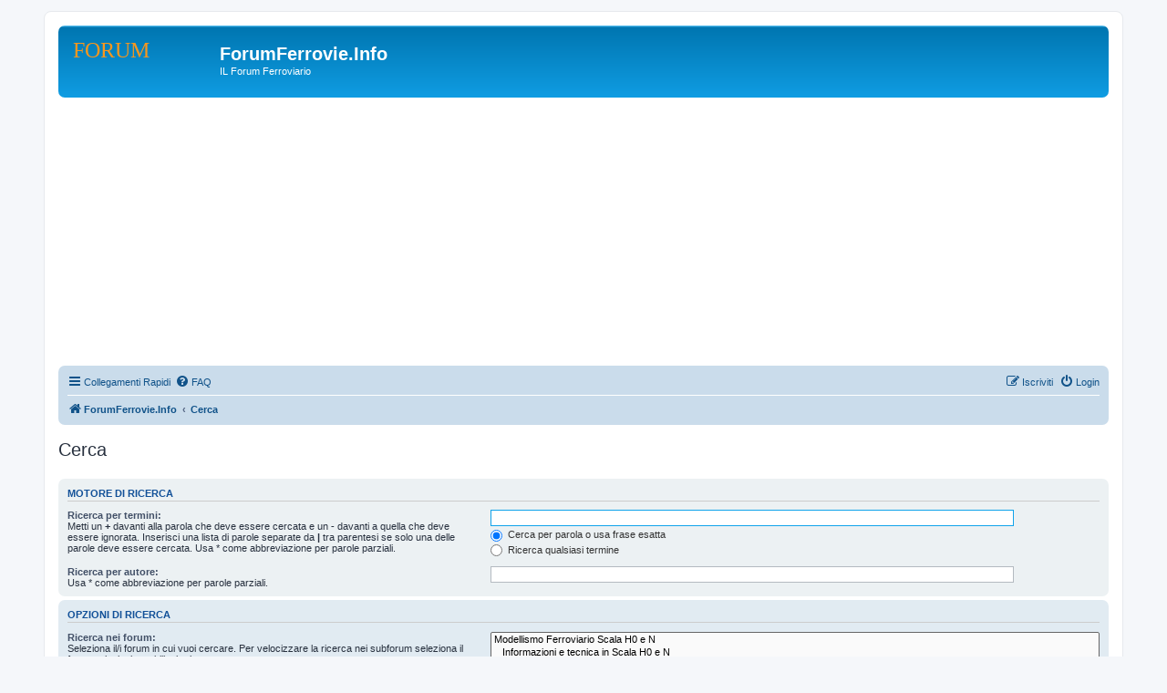

--- FILE ---
content_type: text/html; charset=UTF-8
request_url: https://www.forumferrovie.info/search.php?sid=f45bddd86005d093230259c4c6875279
body_size: 4061
content:
<!DOCTYPE html>
<html dir="ltr" lang="it">
<head>
<meta charset="utf-8" />
<meta http-equiv="X-UA-Compatible" content="IE=edge">
<meta name="viewport" content="width=device-width, initial-scale=1" />

        <link href="./mobiquo/smartbanner/manifest.json" rel="manifest">
        
        <meta name="apple-itunes-app" content="app-id=307880732, affiliate-data=at=10lR7C, app-argument=tapatalk://www.forumferrovie.info/?ttfid=2352080&location=search" />
        
<title>ForumFerrovie.Info - Cerca</title>



<!--
	phpBB style name: prosilver
	Based on style:   prosilver (this is the default phpBB3 style)
	Original author:  Tom Beddard ( http://www.subBlue.com/ )
	Modified by:
-->

<link href="./assets/css/font-awesome.min.css?assets_version=16" rel="stylesheet">
<link href="./styles/prosilver/theme/stylesheet.css?assets_version=16" rel="stylesheet">
<link href="./styles/prosilver/theme/it/stylesheet.css?assets_version=16" rel="stylesheet">




<!--[if lte IE 9]>
	<link href="./styles/prosilver/theme/tweaks.css?assets_version=16" rel="stylesheet">
<![endif]-->





<script async src="https://pagead2.googlesyndication.com/pagead/js/adsbygoogle.js?client=ca-pub-3636463971998863"
     crossorigin="anonymous"></script>

</head>
<body id="phpbb" class="nojs notouch section-search ltr ">


<div id="wrap" class="wrap">
	<a id="top" class="top-anchor" accesskey="t"></a>
	<div id="page-header">
		<div class="headerbar" role="banner">
					<div class="inner">

			<div id="site-description" class="site-description">
		<a id="logo" class="logo" href="./index.php?sid=a154ecbd0b2151c21dc626e1bd1f9b3c" title="ForumFerrovie.Info">
					<span class="site_logo"></span>
				</a>
				<h1>ForumFerrovie.Info</h1>
				<p>IL Forum Ferroviario</p>
				<p class="skiplink"><a href="#start_here">Passa al contenuto</a></p>
			</div>

									
			</div>
					</div>
				<div class="navbar" role="navigation">
	<div class="inner">

	<ul id="nav-main" class="nav-main linklist" role="menubar">

		<li id="quick-links" class="quick-links dropdown-container responsive-menu" data-skip-responsive="true">
			<a href="#" class="dropdown-trigger">
				<i class="icon fa-bars fa-fw" aria-hidden="true"></i><span>Collegamenti Rapidi</span>
			</a>
			<div class="dropdown">
				<div class="pointer"><div class="pointer-inner"></div></div>
				<ul class="dropdown-contents" role="menu">
					
											<li class="separator"></li>
																									<li>
								<a href="./search.php?search_id=unanswered&amp;sid=a154ecbd0b2151c21dc626e1bd1f9b3c" role="menuitem">
									<i class="icon fa-file-o fa-fw icon-gray" aria-hidden="true"></i><span>Argomenti senza risposta</span>
								</a>
							</li>
							<li>
								<a href="./search.php?search_id=active_topics&amp;sid=a154ecbd0b2151c21dc626e1bd1f9b3c" role="menuitem">
									<i class="icon fa-file-o fa-fw icon-blue" aria-hidden="true"></i><span>Argomenti attivi</span>
								</a>
							</li>
							<li class="separator"></li>
							<li>
								<a href="./search.php?sid=a154ecbd0b2151c21dc626e1bd1f9b3c" role="menuitem">
									<i class="icon fa-search fa-fw" aria-hidden="true"></i><span>Cerca</span>
								</a>
							</li>
					
										<li class="separator"></li>

									</ul>
			</div>
		</li>

				<li data-skip-responsive="true">
			<a href="/app.php/help/faq?sid=a154ecbd0b2151c21dc626e1bd1f9b3c" rel="help" title="FAQ (Domande Frequenti)" role="menuitem">
				<i class="icon fa-question-circle fa-fw" aria-hidden="true"></i><span>FAQ</span>
			</a>
		</li>
						
			<li class="rightside"  data-skip-responsive="true">
			<a href="./ucp.php?mode=login&amp;redirect=search.php&amp;sid=a154ecbd0b2151c21dc626e1bd1f9b3c" title="Login" accesskey="x" role="menuitem">
				<i class="icon fa-power-off fa-fw" aria-hidden="true"></i><span>Login</span>
			</a>
		</li>
					<li class="rightside" data-skip-responsive="true">
				<a href="./ucp.php?mode=register&amp;sid=a154ecbd0b2151c21dc626e1bd1f9b3c" role="menuitem">
					<i class="icon fa-pencil-square-o  fa-fw" aria-hidden="true"></i><span>Iscriviti</span>
				</a>
			</li>
						</ul>

	<ul id="nav-breadcrumbs" class="nav-breadcrumbs linklist navlinks" role="menubar">
				
		
		<li class="breadcrumbs" itemscope itemtype="https://schema.org/BreadcrumbList">

			
							<span class="crumb" itemtype="https://schema.org/ListItem" itemprop="itemListElement" itemscope><a itemprop="item" href="./index.php?sid=a154ecbd0b2151c21dc626e1bd1f9b3c" accesskey="h" data-navbar-reference="index"><i class="icon fa-home fa-fw"></i><span itemprop="name">ForumFerrovie.Info</span></a><meta itemprop="position" content="1" /></span>

											
								<span class="crumb" itemtype="https://schema.org/ListItem" itemprop="itemListElement" itemscope><a itemprop="item" href="./search.php?sid=a154ecbd0b2151c21dc626e1bd1f9b3c"><span itemprop="name">Cerca</span></a><meta itemprop="position" content="2" /></span>
							
					</li>

		
			</ul>

	</div>
</div>
	</div>

	
	<a id="start_here" class="anchor"></a>
	<div id="page-body" class="page-body" role="main">
		
		
<h2 class="solo">Cerca</h2>

<form method="get" action="./search.php" data-focus="keywords">

<div class="panel">
	<div class="inner">
	<h3>Motore di ricerca</h3>

		<fieldset>
		<dl>
		<dt><label for="keywords">Ricerca per termini:</label><br /><span>Metti un <strong>+</strong> davanti alla parola che deve essere cercata e un <strong>-</strong> davanti a quella che deve essere ignorata. Inserisci una lista di parole separate da <strong>|</strong> tra parentesi se solo una delle parole deve essere cercata. Usa * come abbreviazione per parole parziali.</span></dt>
		<dd><input type="search" class="inputbox" name="keywords" id="keywords" size="40" title="Ricerca per termini" /></dd>
		<dd><label for="terms1"><input type="radio" name="terms" id="terms1" value="all" checked="checked" /> Cerca per parola o usa frase esatta</label></dd>
		<dd><label for="terms2"><input type="radio" name="terms" id="terms2" value="any" /> Ricerca qualsiasi termine</label></dd>
	</dl>
	<dl>
		<dt><label for="author">Ricerca per autore:</label><br /><span>Usa * come abbreviazione per parole parziali.</span></dt>
		<dd><input type="search" class="inputbox" name="author" id="author" size="40" title="Ricerca per autore" /></dd>
	</dl>
		</fieldset>
	
	</div>
</div>

<div class="panel bg2">
	<div class="inner">

	<h3>Opzioni di Ricerca</h3>

		<fieldset>
		<dl>
		<dt><label for="search_forum">Ricerca nei forum:</label><br /><span>Seleziona il/i forum in cui vuoi cercare. Per velocizzare la ricerca nei subforum seleziona il forum principale e abilita la ricerca.</span></dt>
		<dd><select name="fid[]" id="search_forum" multiple="multiple" size="8" title="Ricerca nei forum"><option value="69">Modellismo Ferroviario Scala H0 e N</option><option value="15">&nbsp; &nbsp;Informazioni e tecnica in Scala H0 e N</option><option value="28">&nbsp; &nbsp;Elaborazioni modellistiche in Scala H0 e N</option><option value="107">&nbsp; &nbsp;Plastici e Diorami</option><option value="60">&nbsp; &nbsp;Universo Digitale DCC</option><option value="100">&nbsp; &nbsp;Eventi e manifestazioni fermodellistiche</option><option value="70">Non solo treni in reale o in scala !!</option><option value="22">&nbsp; &nbsp;Gli altri mezzi di trasporto in scala reale</option><option value="82">&nbsp; &nbsp;Gli altri mezzi di trasporto nel modellismo</option><option value="72">Mercatino</option><option value="16">&nbsp; &nbsp;Cerco...</option><option value="17">&nbsp; &nbsp;Vendo...</option><option value="136">&nbsp; &nbsp;Feedback mercatino</option></select></dd>
	</dl>
	<dl>
		<dt><label for="search_child1">Cerca nei subforum:</label></dt>
		<dd>
			<label for="search_child1"><input type="radio" name="sc" id="search_child1" value="1" checked="checked" /> Sì</label>
			<label for="search_child2"><input type="radio" name="sc" id="search_child2" value="0" /> No</label>
		</dd>
	</dl>
	<dl>
		<dt><label for="sf1">Cerca:</label></dt>
		<dd><label for="sf1"><input type="radio" name="sf" id="sf1" value="all" checked="checked" /> Titolo e testo del messaggio</label></dd>
		<dd><label for="sf2"><input type="radio" name="sf" id="sf2" value="msgonly" /> Solo il testo del messaggio</label></dd>
		<dd><label for="sf3"><input type="radio" name="sf" id="sf3" value="titleonly" /> Solo tra i titoli degli argomenti</label></dd>
		<dd><label for="sf4"><input type="radio" name="sf" id="sf4" value="firstpost" /> Solo il primo messaggio dell’argomento</label></dd>
	</dl>
	
	<hr class="dashed" />

		<dl>
		<dt><label for="show_results1">Mostra i risultati come:</label></dt>
		<dd>
			<label for="show_results1"><input type="radio" name="sr" id="show_results1" value="posts" checked="checked" /> Messaggi</label>
			<label for="show_results2"><input type="radio" name="sr" id="show_results2" value="topics" /> Argomenti</label>
		</dd>
	</dl>
	<dl>
		<dt><label for="sd">Ordina risultati per:</label></dt>
		<dd><select name="sk" id="sk"><option value="a">Autore</option><option value="t" selected="selected">Ora del messaggio</option><option value="f">Forum</option><option value="i">Titolo argomento</option><option value="s">Oggetto del messaggio</option></select>&nbsp;
			<label for="sa"><input type="radio" name="sd" id="sa" value="a" /> Crescente</label>
			<label for="sd"><input type="radio" name="sd" id="sd" value="d" checked="checked" /> Decrescente</label>
		</dd>
	</dl>
	<dl>
		<dt><label>Limita risultati a:</label></dt>
		<dd><select name="st" id="st"><option value="0" selected="selected">Tutti i risultati</option><option value="1">1 giorno</option><option value="7">7 giorni</option><option value="14">2 settimane</option><option value="30">1 mese</option><option value="90">3 mesi</option><option value="180">6 mesi</option><option value="365">1 anno</option></select></dd>
	</dl>
	<dl>
		<dt>
			<label for="ch">Restituisci i primi:</label>
			<br><span>Imposta su 0 per visualizzare l’intero messaggio.</span>
		</dt>
		<dd><input id="ch" name="ch" type="number" value="300" min="0" max="9999" title="Restituisci i primi"> Caratteri dei messaggi</dd>
	</dl>
		</fieldset>
	
	</div>
</div>

<div class="panel bg3">
	<div class="inner">

	<fieldset class="submit-buttons">
		<input type="hidden" name="t" value="0" />
<input type="hidden" name="sid" value="a154ecbd0b2151c21dc626e1bd1f9b3c" />

		<input type="submit" name="submit" value="Cerca" class="button1" />
	</fieldset>

	</div>
</div>

</form>


			</div>


<div id="page-footer" class="page-footer" role="contentinfo">
	<div class="navbar" role="navigation">
	<div class="inner">

	<ul id="nav-footer" class="nav-footer linklist" role="menubar">
		<li class="breadcrumbs">
									<span class="crumb"><a href="./index.php?sid=a154ecbd0b2151c21dc626e1bd1f9b3c" data-navbar-reference="index"><i class="icon fa-home fa-fw" aria-hidden="true"></i><span>ForumFerrovie.Info</span></a></span>					</li>
		
				<li class="rightside">Tutti gli orari sono <span title="Europa/Roma">UTC+01:00</span></li>
							<li class="rightside">
				<a href="/app.php/user/delete_cookies?sid=a154ecbd0b2151c21dc626e1bd1f9b3c" data-ajax="true" data-refresh="true" role="menuitem">
					<i class="icon fa-trash fa-fw" aria-hidden="true"></i><span>Cancella cookie</span>
				</a>
			</li>
														</ul>

	</div>
</div>

	<div class="copyright">
				<p class="footer-row">
			<span class="footer-copyright">Creato da <a href="https://www.phpbb.com/">phpBB</a>&reg; Forum Software &copy; phpBB Limited</span>
		</p>
				<p class="footer-row">
			<span class="footer-copyright">Traduzione Italiana <a href="https://www.phpbb-italia.it">phpBB-Italia.it</a></span>
		</p>
						<p class="footer-row" role="menu">
			<a class="footer-link" href="./ucp.php?mode=privacy&amp;sid=a154ecbd0b2151c21dc626e1bd1f9b3c" title="Privacy" role="menuitem">
				<span class="footer-link-text">Privacy</span>
			</a>
			|
			<a class="footer-link" href="./ucp.php?mode=terms&amp;sid=a154ecbd0b2151c21dc626e1bd1f9b3c" title="Condizioni" role="menuitem">
				<span class="footer-link-text">Condizioni</span>
			</a>
		</p>
					</div>

	<div id="darkenwrapper" class="darkenwrapper" data-ajax-error-title="Errore AJAX" data-ajax-error-text="Si è verificato un errore durante l’elaborazione della richiesta." data-ajax-error-text-abort="Richiesta utente interrotta" data-ajax-error-text-timeout="La tua richiesta è scaduta; riprova." data-ajax-error-text-parsererror="Si è verificato un errore con la richiesta e il server ha restituito una risposta non valida.">
		<div id="darken" class="darken">&nbsp;</div>
	</div>

	<div id="phpbb_alert" class="phpbb_alert" data-l-err="Errore" data-l-timeout-processing-req="Richiesta scaduta.">
		<a href="#" class="alert_close">
			<i class="icon fa-times-circle fa-fw" aria-hidden="true"></i>
		</a>
		<h3 class="alert_title">&nbsp;</h3><p class="alert_text"></p>
	</div>
	<div id="phpbb_confirm" class="phpbb_alert">
		<a href="#" class="alert_close">
			<i class="icon fa-times-circle fa-fw" aria-hidden="true"></i>
		</a>
		<div class="alert_text"></div>
	</div>
</div>

</div>

<div>
	<a id="bottom" class="anchor" accesskey="z"></a>
	<img class="sr-only" aria-hidden="true" src="&#x2F;app.php&#x2F;cron&#x2F;cron.task.core.prune_notifications&#x3F;sid&#x3D;a154ecbd0b2151c21dc626e1bd1f9b3c" width="1" height="1" alt="">
</div>

<script src="./assets/javascript/jquery-3.7.1.min.js?assets_version=16"></script>
<script src="./assets/javascript/core.js?assets_version=16"></script>



<script src="./styles/prosilver/template/forum_fn.js?assets_version=16"></script>
<script src="./styles/prosilver/template/ajax.js?assets_version=16"></script>



</body>
</html>


--- FILE ---
content_type: text/html; charset=utf-8
request_url: https://www.google.com/recaptcha/api2/aframe
body_size: 268
content:
<!DOCTYPE HTML><html><head><meta http-equiv="content-type" content="text/html; charset=UTF-8"></head><body><script nonce="pPpOHjZZvreB0sWaxTJIVQ">/** Anti-fraud and anti-abuse applications only. See google.com/recaptcha */ try{var clients={'sodar':'https://pagead2.googlesyndication.com/pagead/sodar?'};window.addEventListener("message",function(a){try{if(a.source===window.parent){var b=JSON.parse(a.data);var c=clients[b['id']];if(c){var d=document.createElement('img');d.src=c+b['params']+'&rc='+(localStorage.getItem("rc::a")?sessionStorage.getItem("rc::b"):"");window.document.body.appendChild(d);sessionStorage.setItem("rc::e",parseInt(sessionStorage.getItem("rc::e")||0)+1);localStorage.setItem("rc::h",'1769322119509');}}}catch(b){}});window.parent.postMessage("_grecaptcha_ready", "*");}catch(b){}</script></body></html>